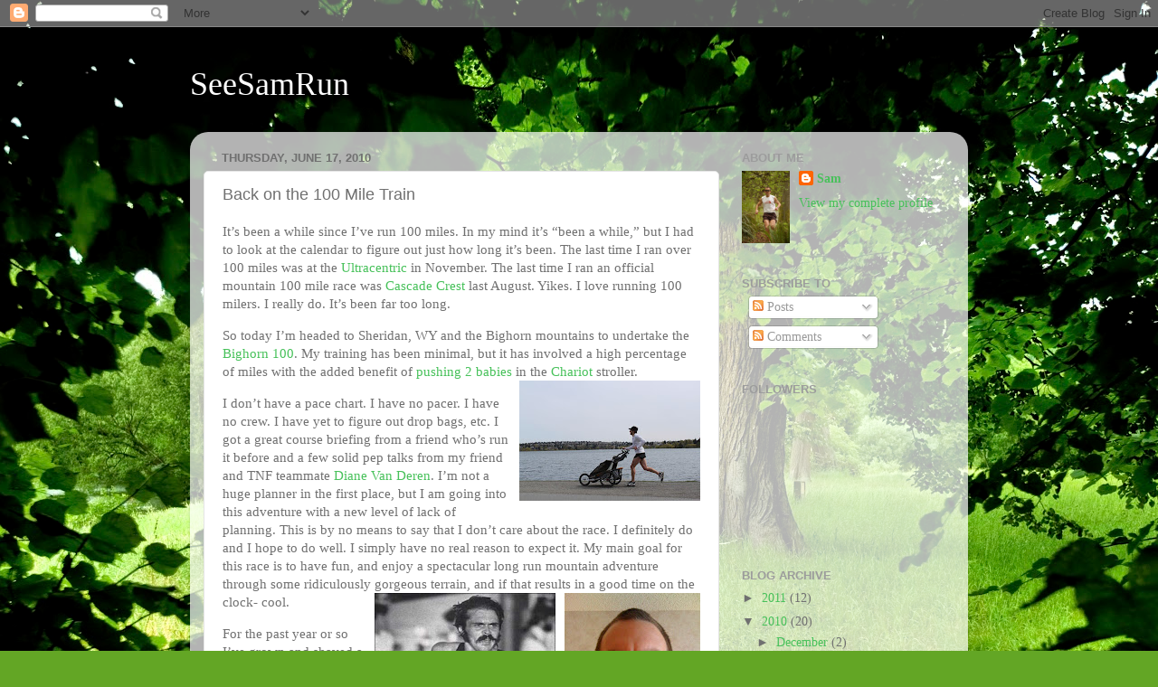

--- FILE ---
content_type: text/html; charset=UTF-8
request_url: http://blog.seesamrun.com/2010/06/back-on-100-mile-train.html?showComment=1276819574868
body_size: 13474
content:
<!DOCTYPE html>
<html class='v2' dir='ltr' lang='en-US'>
<head>
<link href='https://www.blogger.com/static/v1/widgets/335934321-css_bundle_v2.css' rel='stylesheet' type='text/css'/>
<meta content='width=1100' name='viewport'/>
<meta content='text/html; charset=UTF-8' http-equiv='Content-Type'/>
<meta content='blogger' name='generator'/>
<link href='http://blog.seesamrun.com/favicon.ico' rel='icon' type='image/x-icon'/>
<link href='http://blog.seesamrun.com/2010/06/back-on-100-mile-train.html' rel='canonical'/>
<link rel="alternate" type="application/atom+xml" title="SeeSamRun - Atom" href="http://blog.seesamrun.com/feeds/posts/default" />
<link rel="alternate" type="application/rss+xml" title="SeeSamRun - RSS" href="http://blog.seesamrun.com/feeds/posts/default?alt=rss" />
<link rel="service.post" type="application/atom+xml" title="SeeSamRun - Atom" href="https://www.blogger.com/feeds/3528158915764762878/posts/default" />

<link rel="alternate" type="application/atom+xml" title="SeeSamRun - Atom" href="http://blog.seesamrun.com/feeds/4348447376833917585/comments/default" />
<!--Can't find substitution for tag [blog.ieCssRetrofitLinks]-->
<link href='https://blogger.googleusercontent.com/img/b/R29vZ2xl/AVvXsEgRNNOR8eGnRMffxyX1pEHlgYdtXtHmapt-uZilq_ZAYDbL7ZnJCK8N83eUMiUeaas6B0A9h4MV0F4USm4w0mwHC7LZmQJ4qJw_UBW5wM-ubxhnUvj29k_32lrzUyBQzA8TUIBy2O_zI1I/s200/6a00d834f4a66953ef0133eee7995a970b-800wi.jpg' rel='image_src'/>
<meta content='http://blog.seesamrun.com/2010/06/back-on-100-mile-train.html' property='og:url'/>
<meta content='Back on the 100 Mile Train' property='og:title'/>
<meta content='It’s been a while since I’ve run 100 miles.   In my mind it’s “been a while,” but I had to look at the calendar to figure out just how long ...' property='og:description'/>
<meta content='https://blogger.googleusercontent.com/img/b/R29vZ2xl/AVvXsEgRNNOR8eGnRMffxyX1pEHlgYdtXtHmapt-uZilq_ZAYDbL7ZnJCK8N83eUMiUeaas6B0A9h4MV0F4USm4w0mwHC7LZmQJ4qJw_UBW5wM-ubxhnUvj29k_32lrzUyBQzA8TUIBy2O_zI1I/w1200-h630-p-k-no-nu/6a00d834f4a66953ef0133eee7995a970b-800wi.jpg' property='og:image'/>
<title>SeeSamRun: Back on the 100 Mile Train</title>
<style id='page-skin-1' type='text/css'><!--
/*-----------------------------------------------
Blogger Template Style
Name:     Picture Window
Designer: Blogger
URL:      www.blogger.com
----------------------------------------------- */
/* Content
----------------------------------------------- */
body {
font: normal normal 15px Georgia, Utopia, 'Palatino Linotype', Palatino, serif;;
color: #707070;
background: #63a625 url(http://themes.googleusercontent.com/image?id=1M-C2rHwLzLDZGoh3qbWZ6sde9R5UC4jZcYt-QoyO1RyATwD6rQGlARx_UmuMWy_AlUTn) repeat fixed top center /* Credit: Nikada (http://www.istockphoto.com/googleimages.php?id=6072320&platform=blogger) */;
}
html body .region-inner {
min-width: 0;
max-width: 100%;
width: auto;
}
.content-outer {
font-size: 90%;
}
a:link {
text-decoration:none;
color: #47c15a;
}
a:visited {
text-decoration:none;
color: #7ed48b;
}
a:hover {
text-decoration:underline;
color: #54ff5f;
}
.content-outer {
background: transparent none repeat scroll top left;
-moz-border-radius: 0;
-webkit-border-radius: 0;
-goog-ms-border-radius: 0;
border-radius: 0;
-moz-box-shadow: 0 0 0 rgba(0, 0, 0, .15);
-webkit-box-shadow: 0 0 0 rgba(0, 0, 0, .15);
-goog-ms-box-shadow: 0 0 0 rgba(0, 0, 0, .15);
box-shadow: 0 0 0 rgba(0, 0, 0, .15);
margin: 20px auto;
}
.content-inner {
padding: 0;
}
/* Header
----------------------------------------------- */
.header-outer {
background: transparent none repeat-x scroll top left;
_background-image: none;
color: #ffffff;
-moz-border-radius: 0;
-webkit-border-radius: 0;
-goog-ms-border-radius: 0;
border-radius: 0;
}
.Header img, .Header #header-inner {
-moz-border-radius: 0;
-webkit-border-radius: 0;
-goog-ms-border-radius: 0;
border-radius: 0;
}
.header-inner .Header .titlewrapper,
.header-inner .Header .descriptionwrapper {
padding-left: 0;
padding-right: 0;
}
.Header h1 {
font: normal normal 36px Georgia, Utopia, 'Palatino Linotype', Palatino, serif;;
text-shadow: 1px 1px 3px rgba(0, 0, 0, 0.3);
}
.Header h1 a {
color: #ffffff;
}
.Header .description {
font-size: 130%;
}
/* Tabs
----------------------------------------------- */
.tabs-inner {
margin: .5em 20px 0;
padding: 0;
}
.tabs-inner .section {
margin: 0;
}
.tabs-inner .widget ul {
padding: 0;
background: transparent none repeat scroll bottom;
-moz-border-radius: 0;
-webkit-border-radius: 0;
-goog-ms-border-radius: 0;
border-radius: 0;
}
.tabs-inner .widget li {
border: none;
}
.tabs-inner .widget li a {
display: inline-block;
padding: .5em 1em;
margin-right: .25em;
color: #ffffff;
font: normal normal 15px Arial, Tahoma, Helvetica, FreeSans, sans-serif;
-moz-border-radius: 10px 10px 0 0;
-webkit-border-top-left-radius: 10px;
-webkit-border-top-right-radius: 10px;
-goog-ms-border-radius: 10px 10px 0 0;
border-radius: 10px 10px 0 0;
background: transparent url(https://resources.blogblog.com/blogblog/data/1kt/transparent/black50.png) repeat scroll top left;
border-right: 1px solid transparent;
}
.tabs-inner .widget li:first-child a {
padding-left: 1.25em;
-moz-border-radius-topleft: 10px;
-moz-border-radius-bottomleft: 0;
-webkit-border-top-left-radius: 10px;
-webkit-border-bottom-left-radius: 0;
-goog-ms-border-top-left-radius: 10px;
-goog-ms-border-bottom-left-radius: 0;
border-top-left-radius: 10px;
border-bottom-left-radius: 0;
}
.tabs-inner .widget li.selected a,
.tabs-inner .widget li a:hover {
position: relative;
z-index: 1;
background: transparent url(https://resources.blogblog.com/blogblog/data/1kt/transparent/white80.png) repeat scroll bottom;
color: #47c15a;
-moz-box-shadow: 0 0 3px rgba(0, 0, 0, .15);
-webkit-box-shadow: 0 0 3px rgba(0, 0, 0, .15);
-goog-ms-box-shadow: 0 0 3px rgba(0, 0, 0, .15);
box-shadow: 0 0 3px rgba(0, 0, 0, .15);
}
/* Headings
----------------------------------------------- */
h2 {
font: bold normal 13px Arial, Tahoma, Helvetica, FreeSans, sans-serif;
text-transform: uppercase;
color: #9c9c9c;
margin: .5em 0;
}
/* Main
----------------------------------------------- */
.main-outer {
background: transparent url(https://resources.blogblog.com/blogblog/data/1kt/transparent/white80.png) repeat scroll top left;
-moz-border-radius: 20px 20px 0 0;
-webkit-border-top-left-radius: 20px;
-webkit-border-top-right-radius: 20px;
-webkit-border-bottom-left-radius: 0;
-webkit-border-bottom-right-radius: 0;
-goog-ms-border-radius: 20px 20px 0 0;
border-radius: 20px 20px 0 0;
-moz-box-shadow: 0 1px 3px rgba(0, 0, 0, .15);
-webkit-box-shadow: 0 1px 3px rgba(0, 0, 0, .15);
-goog-ms-box-shadow: 0 1px 3px rgba(0, 0, 0, .15);
box-shadow: 0 1px 3px rgba(0, 0, 0, .15);
}
.main-inner {
padding: 15px 20px 20px;
}
.main-inner .column-center-inner {
padding: 0 0;
}
.main-inner .column-left-inner {
padding-left: 0;
}
.main-inner .column-right-inner {
padding-right: 0;
}
/* Posts
----------------------------------------------- */
h3.post-title {
margin: 0;
font: normal normal 18px Arial, Tahoma, Helvetica, FreeSans, sans-serif;
}
.comments h4 {
margin: 1em 0 0;
font: normal normal 18px Arial, Tahoma, Helvetica, FreeSans, sans-serif;
}
.date-header span {
color: #707070;
}
.post-outer {
background-color: #ffffff;
border: solid 1px #e5e5e5;
-moz-border-radius: 5px;
-webkit-border-radius: 5px;
border-radius: 5px;
-goog-ms-border-radius: 5px;
padding: 15px 20px;
margin: 0 -20px 20px;
}
.post-body {
line-height: 1.4;
font-size: 110%;
position: relative;
}
.post-header {
margin: 0 0 1.5em;
color: #a9a9a9;
line-height: 1.6;
}
.post-footer {
margin: .5em 0 0;
color: #a9a9a9;
line-height: 1.6;
}
#blog-pager {
font-size: 140%
}
#comments .comment-author {
padding-top: 1.5em;
border-top: dashed 1px #ccc;
border-top: dashed 1px rgba(128, 128, 128, .5);
background-position: 0 1.5em;
}
#comments .comment-author:first-child {
padding-top: 0;
border-top: none;
}
.avatar-image-container {
margin: .2em 0 0;
}
/* Comments
----------------------------------------------- */
.comments .comments-content .icon.blog-author {
background-repeat: no-repeat;
background-image: url([data-uri]);
}
.comments .comments-content .loadmore a {
border-top: 1px solid #54ff5f;
border-bottom: 1px solid #54ff5f;
}
.comments .continue {
border-top: 2px solid #54ff5f;
}
/* Widgets
----------------------------------------------- */
.widget ul, .widget #ArchiveList ul.flat {
padding: 0;
list-style: none;
}
.widget ul li, .widget #ArchiveList ul.flat li {
border-top: dashed 1px #ccc;
border-top: dashed 1px rgba(128, 128, 128, .5);
}
.widget ul li:first-child, .widget #ArchiveList ul.flat li:first-child {
border-top: none;
}
.widget .post-body ul {
list-style: disc;
}
.widget .post-body ul li {
border: none;
}
/* Footer
----------------------------------------------- */
.footer-outer {
color:#d5d5d5;
background: transparent url(https://resources.blogblog.com/blogblog/data/1kt/transparent/black50.png) repeat scroll top left;
-moz-border-radius: 0 0 20px 20px;
-webkit-border-top-left-radius: 0;
-webkit-border-top-right-radius: 0;
-webkit-border-bottom-left-radius: 20px;
-webkit-border-bottom-right-radius: 20px;
-goog-ms-border-radius: 0 0 20px 20px;
border-radius: 0 0 20px 20px;
-moz-box-shadow: 0 1px 3px rgba(0, 0, 0, .15);
-webkit-box-shadow: 0 1px 3px rgba(0, 0, 0, .15);
-goog-ms-box-shadow: 0 1px 3px rgba(0, 0, 0, .15);
box-shadow: 0 1px 3px rgba(0, 0, 0, .15);
}
.footer-inner {
padding: 10px 20px 20px;
}
.footer-outer a {
color: #abf1ae;
}
.footer-outer a:visited {
color: #8df0a3;
}
.footer-outer a:hover {
color: #54ff5f;
}
.footer-outer .widget h2 {
color: #b7b7b7;
}
/* Mobile
----------------------------------------------- */
html body.mobile {
height: auto;
}
html body.mobile {
min-height: 480px;
background-size: 100% auto;
}
.mobile .body-fauxcolumn-outer {
background: transparent none repeat scroll top left;
}
html .mobile .mobile-date-outer, html .mobile .blog-pager {
border-bottom: none;
background: transparent url(https://resources.blogblog.com/blogblog/data/1kt/transparent/white80.png) repeat scroll top left;
margin-bottom: 10px;
}
.mobile .date-outer {
background: transparent url(https://resources.blogblog.com/blogblog/data/1kt/transparent/white80.png) repeat scroll top left;
}
.mobile .header-outer, .mobile .main-outer,
.mobile .post-outer, .mobile .footer-outer {
-moz-border-radius: 0;
-webkit-border-radius: 0;
-goog-ms-border-radius: 0;
border-radius: 0;
}
.mobile .content-outer,
.mobile .main-outer,
.mobile .post-outer {
background: inherit;
border: none;
}
.mobile .content-outer {
font-size: 100%;
}
.mobile-link-button {
background-color: #47c15a;
}
.mobile-link-button a:link, .mobile-link-button a:visited {
color: #ffffff;
}
.mobile-index-contents {
color: #707070;
}
.mobile .tabs-inner .PageList .widget-content {
background: transparent url(https://resources.blogblog.com/blogblog/data/1kt/transparent/white80.png) repeat scroll bottom;
color: #47c15a;
}
.mobile .tabs-inner .PageList .widget-content .pagelist-arrow {
border-left: 1px solid transparent;
}

--></style>
<style id='template-skin-1' type='text/css'><!--
body {
min-width: 860px;
}
.content-outer, .content-fauxcolumn-outer, .region-inner {
min-width: 860px;
max-width: 860px;
_width: 860px;
}
.main-inner .columns {
padding-left: 0px;
padding-right: 260px;
}
.main-inner .fauxcolumn-center-outer {
left: 0px;
right: 260px;
/* IE6 does not respect left and right together */
_width: expression(this.parentNode.offsetWidth -
parseInt("0px") -
parseInt("260px") + 'px');
}
.main-inner .fauxcolumn-left-outer {
width: 0px;
}
.main-inner .fauxcolumn-right-outer {
width: 260px;
}
.main-inner .column-left-outer {
width: 0px;
right: 100%;
margin-left: -0px;
}
.main-inner .column-right-outer {
width: 260px;
margin-right: -260px;
}
#layout {
min-width: 0;
}
#layout .content-outer {
min-width: 0;
width: 800px;
}
#layout .region-inner {
min-width: 0;
width: auto;
}
body#layout div.add_widget {
padding: 8px;
}
body#layout div.add_widget a {
margin-left: 32px;
}
--></style>
<style>
    body {background-image:url(http\:\/\/themes.googleusercontent.com\/image?id=1M-C2rHwLzLDZGoh3qbWZ6sde9R5UC4jZcYt-QoyO1RyATwD6rQGlARx_UmuMWy_AlUTn);}
    
@media (max-width: 200px) { body {background-image:url(http\:\/\/themes.googleusercontent.com\/image?id=1M-C2rHwLzLDZGoh3qbWZ6sde9R5UC4jZcYt-QoyO1RyATwD6rQGlARx_UmuMWy_AlUTn&options=w200);}}
@media (max-width: 400px) and (min-width: 201px) { body {background-image:url(http\:\/\/themes.googleusercontent.com\/image?id=1M-C2rHwLzLDZGoh3qbWZ6sde9R5UC4jZcYt-QoyO1RyATwD6rQGlARx_UmuMWy_AlUTn&options=w400);}}
@media (max-width: 800px) and (min-width: 401px) { body {background-image:url(http\:\/\/themes.googleusercontent.com\/image?id=1M-C2rHwLzLDZGoh3qbWZ6sde9R5UC4jZcYt-QoyO1RyATwD6rQGlARx_UmuMWy_AlUTn&options=w800);}}
@media (max-width: 1200px) and (min-width: 801px) { body {background-image:url(http\:\/\/themes.googleusercontent.com\/image?id=1M-C2rHwLzLDZGoh3qbWZ6sde9R5UC4jZcYt-QoyO1RyATwD6rQGlARx_UmuMWy_AlUTn&options=w1200);}}
/* Last tag covers anything over one higher than the previous max-size cap. */
@media (min-width: 1201px) { body {background-image:url(http\:\/\/themes.googleusercontent.com\/image?id=1M-C2rHwLzLDZGoh3qbWZ6sde9R5UC4jZcYt-QoyO1RyATwD6rQGlARx_UmuMWy_AlUTn&options=w1600);}}
  </style>
<link href='https://www.blogger.com/dyn-css/authorization.css?targetBlogID=3528158915764762878&amp;zx=7941c80e-8f43-4dcf-9cc0-7fa09f81b236' media='none' onload='if(media!=&#39;all&#39;)media=&#39;all&#39;' rel='stylesheet'/><noscript><link href='https://www.blogger.com/dyn-css/authorization.css?targetBlogID=3528158915764762878&amp;zx=7941c80e-8f43-4dcf-9cc0-7fa09f81b236' rel='stylesheet'/></noscript>
<meta name='google-adsense-platform-account' content='ca-host-pub-1556223355139109'/>
<meta name='google-adsense-platform-domain' content='blogspot.com'/>

</head>
<body class='loading variant-open'>
<div class='navbar section' id='navbar' name='Navbar'><div class='widget Navbar' data-version='1' id='Navbar1'><script type="text/javascript">
    function setAttributeOnload(object, attribute, val) {
      if(window.addEventListener) {
        window.addEventListener('load',
          function(){ object[attribute] = val; }, false);
      } else {
        window.attachEvent('onload', function(){ object[attribute] = val; });
      }
    }
  </script>
<div id="navbar-iframe-container"></div>
<script type="text/javascript" src="https://apis.google.com/js/platform.js"></script>
<script type="text/javascript">
      gapi.load("gapi.iframes:gapi.iframes.style.bubble", function() {
        if (gapi.iframes && gapi.iframes.getContext) {
          gapi.iframes.getContext().openChild({
              url: 'https://www.blogger.com/navbar/3528158915764762878?po\x3d4348447376833917585\x26origin\x3dhttp://blog.seesamrun.com',
              where: document.getElementById("navbar-iframe-container"),
              id: "navbar-iframe"
          });
        }
      });
    </script><script type="text/javascript">
(function() {
var script = document.createElement('script');
script.type = 'text/javascript';
script.src = '//pagead2.googlesyndication.com/pagead/js/google_top_exp.js';
var head = document.getElementsByTagName('head')[0];
if (head) {
head.appendChild(script);
}})();
</script>
</div></div>
<div class='body-fauxcolumns'>
<div class='fauxcolumn-outer body-fauxcolumn-outer'>
<div class='cap-top'>
<div class='cap-left'></div>
<div class='cap-right'></div>
</div>
<div class='fauxborder-left'>
<div class='fauxborder-right'></div>
<div class='fauxcolumn-inner'>
</div>
</div>
<div class='cap-bottom'>
<div class='cap-left'></div>
<div class='cap-right'></div>
</div>
</div>
</div>
<div class='content'>
<div class='content-fauxcolumns'>
<div class='fauxcolumn-outer content-fauxcolumn-outer'>
<div class='cap-top'>
<div class='cap-left'></div>
<div class='cap-right'></div>
</div>
<div class='fauxborder-left'>
<div class='fauxborder-right'></div>
<div class='fauxcolumn-inner'>
</div>
</div>
<div class='cap-bottom'>
<div class='cap-left'></div>
<div class='cap-right'></div>
</div>
</div>
</div>
<div class='content-outer'>
<div class='content-cap-top cap-top'>
<div class='cap-left'></div>
<div class='cap-right'></div>
</div>
<div class='fauxborder-left content-fauxborder-left'>
<div class='fauxborder-right content-fauxborder-right'></div>
<div class='content-inner'>
<header>
<div class='header-outer'>
<div class='header-cap-top cap-top'>
<div class='cap-left'></div>
<div class='cap-right'></div>
</div>
<div class='fauxborder-left header-fauxborder-left'>
<div class='fauxborder-right header-fauxborder-right'></div>
<div class='region-inner header-inner'>
<div class='header section' id='header' name='Header'><div class='widget Header' data-version='1' id='Header1'>
<div id='header-inner'>
<div class='titlewrapper'>
<h1 class='title'>
<a href='http://blog.seesamrun.com/'>
SeeSamRun
</a>
</h1>
</div>
<div class='descriptionwrapper'>
<p class='description'><span>
</span></p>
</div>
</div>
</div></div>
</div>
</div>
<div class='header-cap-bottom cap-bottom'>
<div class='cap-left'></div>
<div class='cap-right'></div>
</div>
</div>
</header>
<div class='tabs-outer'>
<div class='tabs-cap-top cap-top'>
<div class='cap-left'></div>
<div class='cap-right'></div>
</div>
<div class='fauxborder-left tabs-fauxborder-left'>
<div class='fauxborder-right tabs-fauxborder-right'></div>
<div class='region-inner tabs-inner'>
<div class='tabs no-items section' id='crosscol' name='Cross-Column'></div>
<div class='tabs no-items section' id='crosscol-overflow' name='Cross-Column 2'></div>
</div>
</div>
<div class='tabs-cap-bottom cap-bottom'>
<div class='cap-left'></div>
<div class='cap-right'></div>
</div>
</div>
<div class='main-outer'>
<div class='main-cap-top cap-top'>
<div class='cap-left'></div>
<div class='cap-right'></div>
</div>
<div class='fauxborder-left main-fauxborder-left'>
<div class='fauxborder-right main-fauxborder-right'></div>
<div class='region-inner main-inner'>
<div class='columns fauxcolumns'>
<div class='fauxcolumn-outer fauxcolumn-center-outer'>
<div class='cap-top'>
<div class='cap-left'></div>
<div class='cap-right'></div>
</div>
<div class='fauxborder-left'>
<div class='fauxborder-right'></div>
<div class='fauxcolumn-inner'>
</div>
</div>
<div class='cap-bottom'>
<div class='cap-left'></div>
<div class='cap-right'></div>
</div>
</div>
<div class='fauxcolumn-outer fauxcolumn-left-outer'>
<div class='cap-top'>
<div class='cap-left'></div>
<div class='cap-right'></div>
</div>
<div class='fauxborder-left'>
<div class='fauxborder-right'></div>
<div class='fauxcolumn-inner'>
</div>
</div>
<div class='cap-bottom'>
<div class='cap-left'></div>
<div class='cap-right'></div>
</div>
</div>
<div class='fauxcolumn-outer fauxcolumn-right-outer'>
<div class='cap-top'>
<div class='cap-left'></div>
<div class='cap-right'></div>
</div>
<div class='fauxborder-left'>
<div class='fauxborder-right'></div>
<div class='fauxcolumn-inner'>
</div>
</div>
<div class='cap-bottom'>
<div class='cap-left'></div>
<div class='cap-right'></div>
</div>
</div>
<!-- corrects IE6 width calculation -->
<div class='columns-inner'>
<div class='column-center-outer'>
<div class='column-center-inner'>
<div class='main section' id='main' name='Main'><div class='widget Blog' data-version='1' id='Blog1'>
<div class='blog-posts hfeed'>

          <div class="date-outer">
        
<h2 class='date-header'><span>Thursday, June 17, 2010</span></h2>

          <div class="date-posts">
        
<div class='post-outer'>
<div class='post hentry uncustomized-post-template' itemprop='blogPost' itemscope='itemscope' itemtype='http://schema.org/BlogPosting'>
<meta content='https://blogger.googleusercontent.com/img/b/R29vZ2xl/AVvXsEgRNNOR8eGnRMffxyX1pEHlgYdtXtHmapt-uZilq_ZAYDbL7ZnJCK8N83eUMiUeaas6B0A9h4MV0F4USm4w0mwHC7LZmQJ4qJw_UBW5wM-ubxhnUvj29k_32lrzUyBQzA8TUIBy2O_zI1I/s200/6a00d834f4a66953ef0133eee7995a970b-800wi.jpg' itemprop='image_url'/>
<meta content='3528158915764762878' itemprop='blogId'/>
<meta content='4348447376833917585' itemprop='postId'/>
<a name='4348447376833917585'></a>
<h3 class='post-title entry-title' itemprop='name'>
Back on the 100 Mile Train
</h3>
<div class='post-header'>
<div class='post-header-line-1'></div>
</div>
<div class='post-body entry-content' id='post-body-4348447376833917585' itemprop='description articleBody'>
It&#8217;s been a while since I&#8217;ve run 100 miles.<span style="">  </span>In my mind it&#8217;s &#8220;been a while,&#8221; but I had to look at the calendar to figure out just how long it&#8217;s been.<span style="">  </span>The last time I ran over 100 miles was at the <a href="http://www.ultracentric.net/">Ultracentric</a> in November.<span style="">  </span>The last time I ran an official mountain 100 mile race was <a href="http://www.cascadecrest100.com/">Cascade Crest</a> last August.<span style="">  </span>Yikes.<span style="">  </span>I love running 100 milers.<span style="">  </span>I really do.<span style="">  </span>It&#8217;s been far too long.    <p class="MsoNormal"><!--[if !supportEmptyParas]--><!--[endif]--><o:p></o:p>So today I&#8217;m headed to Sheridan, WY and the Bighorn mountains to undertake the <a href="http://www.bighorntrailrun.com/">Bighorn 100</a>.<span style="">  </span>My training has been minimal, but it has involved a high percentage of miles with the added benefit of <a href="http://seesamparent.blogspot.com/">pushing 2 babies</a> in the <a href="http://www.chariotcarriers.com/english/html/index.php">Chariot</a> stroller.<a href="https://blogger.googleusercontent.com/img/b/R29vZ2xl/AVvXsEgRNNOR8eGnRMffxyX1pEHlgYdtXtHmapt-uZilq_ZAYDbL7ZnJCK8N83eUMiUeaas6B0A9h4MV0F4USm4w0mwHC7LZmQJ4qJw_UBW5wM-ubxhnUvj29k_32lrzUyBQzA8TUIBy2O_zI1I/s1600/6a00d834f4a66953ef0133eee7995a970b-800wi.jpg" onblur="try {parent.deselectBloggerImageGracefully();} catch(e) {}"><img alt="" border="0" id="BLOGGER_PHOTO_ID_5483775004953168306" src="https://blogger.googleusercontent.com/img/b/R29vZ2xl/AVvXsEgRNNOR8eGnRMffxyX1pEHlgYdtXtHmapt-uZilq_ZAYDbL7ZnJCK8N83eUMiUeaas6B0A9h4MV0F4USm4w0mwHC7LZmQJ4qJw_UBW5wM-ubxhnUvj29k_32lrzUyBQzA8TUIBy2O_zI1I/s200/6a00d834f4a66953ef0133eee7995a970b-800wi.jpg" style="float: right; margin: 0pt 0pt 10px 10px; cursor: pointer; width: 200px; height: 133px;" /></a><span style="">  </span></p>    <p class="MsoNormal"><!--[if !supportEmptyParas]--><!--[endif]--> I don&#8217;t have a pace chart.<span style="">  </span>I have no pacer.<span style="">  </span>I have no crew.<span style="">  </span>I have yet to figure out drop bags, etc.<span style="">  </span>I got a great course briefing from a friend who&#8217;s run it before and a few solid pep talks from my friend and TNF teammate <a href="http://www.thenorthface.com/catalog/sc-brand/diane-van-deren.html">Diane Van Deren</a>.<span style="">  </span>I&#8217;m not a huge planner in the first place, but I am going into this adventure with a new level of lack of planning.<span style="">  </span>This is by no means to say that I don&#8217;t care about the race.<span style="">  </span>I definitely do and I hope to do well.<span style="">  </span>I simply have no real reason to expect it.<span style="">  </span>My main goal for this race is to have fun, and enjoy a spectacular long run mountain adventure through some ridiculously gorgeous terrain, and if that results in a good time on the clock- cool.<a href="https://blogger.googleusercontent.com/img/b/R29vZ2xl/AVvXsEgIVnFC6Rt0PoMh_wv76EqCjFkNtiFrLe-s3uD2dMqq3HPTQRgrzD3ROXvLcaLwB3N0A8jfDVGXT0iSRMME5XIxFaho-4t8mDSqiaaWB3fMlnh6HiIba9Lwj3kaUvo8N9CqRKFfByblh4Q/s1600/download.jpg" onblur="try {parent.deselectBloggerImageGracefully();} catch(e) {}"><img alt="" border="0" id="BLOGGER_PHOTO_ID_5483920964760266194" src="https://blogger.googleusercontent.com/img/b/R29vZ2xl/AVvXsEgIVnFC6Rt0PoMh_wv76EqCjFkNtiFrLe-s3uD2dMqq3HPTQRgrzD3ROXvLcaLwB3N0A8jfDVGXT0iSRMME5XIxFaho-4t8mDSqiaaWB3fMlnh6HiIba9Lwj3kaUvo8N9CqRKFfByblh4Q/s200/download.jpg" style="float: right; margin: 0pt 0pt 10px 10px; cursor: pointer; width: 150px; height: 200px;" /></a><a href="https://blogger.googleusercontent.com/img/b/R29vZ2xl/AVvXsEgBQUTD-1tJ3AuZ4qWFID4Awlu_S0kH9SAAaw_CcUYYbnaUruHzgzjqop704ZAtohfgt-LJre-_s8g-E0gai-3H4DuKCq1QYpNS2ovNjlPcyCF0g-7-SxDszXyENOn_jSIY9WC60JL9ZEI/s1600/stock_Prefontaine.jpg" onblur="try {parent.deselectBloggerImageGracefully();} catch(e) {}"><img alt="" border="0" id="BLOGGER_PHOTO_ID_5483776063482809570" src="https://blogger.googleusercontent.com/img/b/R29vZ2xl/AVvXsEgBQUTD-1tJ3AuZ4qWFID4Awlu_S0kH9SAAaw_CcUYYbnaUruHzgzjqop704ZAtohfgt-LJre-_s8g-E0gai-3H4DuKCq1QYpNS2ovNjlPcyCF0g-7-SxDszXyENOn_jSIY9WC60JL9ZEI/s200/stock_Prefontaine.jpg" style="float: right; margin: 0pt 0pt 10px 10px; cursor: pointer; width: 200px; height: 150px;" /></a><span style="">  </span></p>    <p class="MsoNormal"><!--[if !supportEmptyParas]--><!--[endif]--> For the past year or so I&#8217;ve grown and shaved a large mustache for any big races I had, and I&#8217;m continuing that tradition this weekend.<span style="">  </span>I do this in celebration of the running spirit that <a href="http://www.prefontainerun.com/">Prefontaine</a> embodied.<span style="">  </span>I plan to run Bighorn in a similar fashion.<span style="">  </span>Many would call it stupid.<span style=""> </span>I call it fun and for the love of the sport.<span style="">  </span>I&#8217;m going to run hard from the start and just see what happens.<span style="">  </span>Hopefully it comes down to a &#8220;pure guts race&#8221; (as most 100&#8217;s tend to), and this weekend&#8217;s race for me is all about having fun in the mountain playground I love.<span style="">  </span>Go Pre!</p>  <!--EndFragment-->
<div style='clear: both;'></div>
</div>
<div class='post-footer'>
<div class='post-footer-line post-footer-line-1'>
<span class='post-author vcard'>
Posted by
<span class='fn' itemprop='author' itemscope='itemscope' itemtype='http://schema.org/Person'>
<meta content='https://www.blogger.com/profile/01052527341705601831' itemprop='url'/>
<a class='g-profile' href='https://www.blogger.com/profile/01052527341705601831' rel='author' title='author profile'>
<span itemprop='name'>Sam</span>
</a>
</span>
</span>
<span class='post-timestamp'>
at
<meta content='http://blog.seesamrun.com/2010/06/back-on-100-mile-train.html' itemprop='url'/>
<a class='timestamp-link' href='http://blog.seesamrun.com/2010/06/back-on-100-mile-train.html' rel='bookmark' title='permanent link'><abbr class='published' itemprop='datePublished' title='2010-06-17T08:58:00-07:00'>8:58&#8239;AM</abbr></a>
</span>
<span class='post-comment-link'>
</span>
<span class='post-icons'>
<span class='item-action'>
<a href='https://www.blogger.com/email-post/3528158915764762878/4348447376833917585' title='Email Post'>
<img alt='' class='icon-action' height='13' src='https://resources.blogblog.com/img/icon18_email.gif' width='18'/>
</a>
</span>
<span class='item-control blog-admin pid-1721558381'>
<a href='https://www.blogger.com/post-edit.g?blogID=3528158915764762878&postID=4348447376833917585&from=pencil' title='Edit Post'>
<img alt='' class='icon-action' height='18' src='https://resources.blogblog.com/img/icon18_edit_allbkg.gif' width='18'/>
</a>
</span>
</span>
<div class='post-share-buttons goog-inline-block'>
<a class='goog-inline-block share-button sb-email' href='https://www.blogger.com/share-post.g?blogID=3528158915764762878&postID=4348447376833917585&target=email' target='_blank' title='Email This'><span class='share-button-link-text'>Email This</span></a><a class='goog-inline-block share-button sb-blog' href='https://www.blogger.com/share-post.g?blogID=3528158915764762878&postID=4348447376833917585&target=blog' onclick='window.open(this.href, "_blank", "height=270,width=475"); return false;' target='_blank' title='BlogThis!'><span class='share-button-link-text'>BlogThis!</span></a><a class='goog-inline-block share-button sb-twitter' href='https://www.blogger.com/share-post.g?blogID=3528158915764762878&postID=4348447376833917585&target=twitter' target='_blank' title='Share to X'><span class='share-button-link-text'>Share to X</span></a><a class='goog-inline-block share-button sb-facebook' href='https://www.blogger.com/share-post.g?blogID=3528158915764762878&postID=4348447376833917585&target=facebook' onclick='window.open(this.href, "_blank", "height=430,width=640"); return false;' target='_blank' title='Share to Facebook'><span class='share-button-link-text'>Share to Facebook</span></a><a class='goog-inline-block share-button sb-pinterest' href='https://www.blogger.com/share-post.g?blogID=3528158915764762878&postID=4348447376833917585&target=pinterest' target='_blank' title='Share to Pinterest'><span class='share-button-link-text'>Share to Pinterest</span></a>
</div>
</div>
<div class='post-footer-line post-footer-line-2'>
<span class='post-labels'>
</span>
</div>
<div class='post-footer-line post-footer-line-3'>
<span class='post-location'>
</span>
</div>
</div>
</div>
<div class='comments' id='comments'>
<a name='comments'></a>
<h4>4 comments:</h4>
<div id='Blog1_comments-block-wrapper'>
<dl class='avatar-comment-indent' id='comments-block'>
<dt class='comment-author ' id='c4270636427236502089'>
<a name='c4270636427236502089'></a>
<div class="avatar-image-container avatar-stock"><span dir="ltr"><a href="https://www.blogger.com/profile/02688686626684213811" target="" rel="nofollow" onclick="" class="avatar-hovercard" id="av-4270636427236502089-02688686626684213811"><img src="//www.blogger.com/img/blogger_logo_round_35.png" width="35" height="35" alt="" title="greg">

</a></span></div>
<a href='https://www.blogger.com/profile/02688686626684213811' rel='nofollow'>greg</a>
said...
</dt>
<dd class='comment-body' id='Blog1_cmt-4270636427236502089'>
<p>
Good luck, enjoy your time. If you are back by Sunday I see that the Counter will give you a free burger just for being a dad. Might as well get something out of the whole fatherhood thing...
</p>
</dd>
<dd class='comment-footer'>
<span class='comment-timestamp'>
<a href='http://blog.seesamrun.com/2010/06/back-on-100-mile-train.html?showComment=1276799727376#c4270636427236502089' title='comment permalink'>
June 17, 2010 at 11:35&#8239;AM
</a>
<span class='item-control blog-admin pid-1503398604'>
<a class='comment-delete' href='https://www.blogger.com/comment/delete/3528158915764762878/4270636427236502089' title='Delete Comment'>
<img src='https://resources.blogblog.com/img/icon_delete13.gif'/>
</a>
</span>
</span>
</dd>
<dt class='comment-author ' id='c3282169318388689489'>
<a name='c3282169318388689489'></a>
<div class="avatar-image-container vcard"><span dir="ltr"><a href="https://www.blogger.com/profile/11869731776389956122" target="" rel="nofollow" onclick="" class="avatar-hovercard" id="av-3282169318388689489-11869731776389956122"><img src="https://resources.blogblog.com/img/blank.gif" width="35" height="35" class="delayLoad" style="display: none;" longdesc="//blogger.googleusercontent.com/img/b/R29vZ2xl/AVvXsEjfXR17fkYlV_LwwI4S9PQvLOJTIKagSYWdc5CdUQeOUHq6KtvEEsYixNKksSPNky0TiqKjBWmR6WUvjL3CDfDYTf4sJNwpZKXZueRqmu1VDF4az0uSZE0dI8kQ4U0UxpM/s45-c/royal-tenenbaums4.jpg" alt="" title="Hough">

<noscript><img src="//blogger.googleusercontent.com/img/b/R29vZ2xl/AVvXsEjfXR17fkYlV_LwwI4S9PQvLOJTIKagSYWdc5CdUQeOUHq6KtvEEsYixNKksSPNky0TiqKjBWmR6WUvjL3CDfDYTf4sJNwpZKXZueRqmu1VDF4az0uSZE0dI8kQ4U0UxpM/s45-c/royal-tenenbaums4.jpg" width="35" height="35" class="photo" alt=""></noscript></a></span></div>
<a href='https://www.blogger.com/profile/11869731776389956122' rel='nofollow'>Hough</a>
said...
</dt>
<dd class='comment-body' id='Blog1_cmt-3282169318388689489'>
<p>
Go Sam!  Doing an epic ride myself this weekend.  Wish I could ride up and support you.  Maybe Leadville?
</p>
</dd>
<dd class='comment-footer'>
<span class='comment-timestamp'>
<a href='http://blog.seesamrun.com/2010/06/back-on-100-mile-train.html?showComment=1276819574868#c3282169318388689489' title='comment permalink'>
June 17, 2010 at 5:06&#8239;PM
</a>
<span class='item-control blog-admin pid-520587989'>
<a class='comment-delete' href='https://www.blogger.com/comment/delete/3528158915764762878/3282169318388689489' title='Delete Comment'>
<img src='https://resources.blogblog.com/img/icon_delete13.gif'/>
</a>
</span>
</span>
</dd>
<dt class='comment-author blog-author' id='c1796945707204898671'>
<a name='c1796945707204898671'></a>
<div class="avatar-image-container vcard"><span dir="ltr"><a href="https://www.blogger.com/profile/01052527341705601831" target="" rel="nofollow" onclick="" class="avatar-hovercard" id="av-1796945707204898671-01052527341705601831"><img src="https://resources.blogblog.com/img/blank.gif" width="35" height="35" class="delayLoad" style="display: none;" longdesc="//blogger.googleusercontent.com/img/b/R29vZ2xl/AVvXsEh5jvjrOcpiu8ND3uE_dvvzK676rJeT3GJbw88K1cswu5Q-5tCKYzCZDVPVM4U5gEBWtFsATFQvbl_WNTudZgOKby36AaiMFuOJKLlHOlhDK-QD3HD87O7KBhoGwKWcFA/s45-c/DSC_0122.jpg" alt="" title="Sam">

<noscript><img src="//blogger.googleusercontent.com/img/b/R29vZ2xl/AVvXsEh5jvjrOcpiu8ND3uE_dvvzK676rJeT3GJbw88K1cswu5Q-5tCKYzCZDVPVM4U5gEBWtFsATFQvbl_WNTudZgOKby36AaiMFuOJKLlHOlhDK-QD3HD87O7KBhoGwKWcFA/s45-c/DSC_0122.jpg" width="35" height="35" class="photo" alt=""></noscript></a></span></div>
<a href='https://www.blogger.com/profile/01052527341705601831' rel='nofollow'>Sam</a>
said...
</dt>
<dd class='comment-body' id='Blog1_cmt-1796945707204898671'>
<p>
Nice- thanks Greg!  I&#39;ve been wanting to try that joint- burger time at the Counter for Father&#39;s Day will definitely happen.  I&#39;m back Sunday early afternoon.<br /><br />Jeff- thanks man.  Get after it this weekend too- enjoy the ride and hope the weather&#39;s great.  Yeah, we&#39;ll hook up for something sometime for sure.  I gotta get back to CO soon!
</p>
</dd>
<dd class='comment-footer'>
<span class='comment-timestamp'>
<a href='http://blog.seesamrun.com/2010/06/back-on-100-mile-train.html?showComment=1276824991623#c1796945707204898671' title='comment permalink'>
June 17, 2010 at 6:36&#8239;PM
</a>
<span class='item-control blog-admin pid-1721558381'>
<a class='comment-delete' href='https://www.blogger.com/comment/delete/3528158915764762878/1796945707204898671' title='Delete Comment'>
<img src='https://resources.blogblog.com/img/icon_delete13.gif'/>
</a>
</span>
</span>
</dd>
<dt class='comment-author ' id='c4199198977240736789'>
<a name='c4199198977240736789'></a>
<div class="avatar-image-container avatar-stock"><span dir="ltr"><a href="http://nelsonfernandofigallo.com" target="" rel="nofollow" onclick=""><img src="//resources.blogblog.com/img/blank.gif" width="35" height="35" alt="" title="SEXO">

</a></span></div>
<a href='http://nelsonfernandofigallo.com' rel='nofollow'>SEXO</a>
said...
</dt>
<dd class='comment-body' id='Blog1_cmt-4199198977240736789'>
<p>
Great to meet you, Sam... Next year to finish what I started...
</p>
</dd>
<dd class='comment-footer'>
<span class='comment-timestamp'>
<a href='http://blog.seesamrun.com/2010/06/back-on-100-mile-train.html?showComment=1278702256811#c4199198977240736789' title='comment permalink'>
July 9, 2010 at 12:04&#8239;PM
</a>
<span class='item-control blog-admin pid-1715896643'>
<a class='comment-delete' href='https://www.blogger.com/comment/delete/3528158915764762878/4199198977240736789' title='Delete Comment'>
<img src='https://resources.blogblog.com/img/icon_delete13.gif'/>
</a>
</span>
</span>
</dd>
</dl>
</div>
<p class='comment-footer'>
<a href='https://www.blogger.com/comment/fullpage/post/3528158915764762878/4348447376833917585' onclick=''>Post a Comment</a>
</p>
</div>
</div>

        </div></div>
      
</div>
<div class='blog-pager' id='blog-pager'>
<span id='blog-pager-newer-link'>
<a class='blog-pager-newer-link' href='http://blog.seesamrun.com/2010/06/bighorn-100.html' id='Blog1_blog-pager-newer-link' title='Newer Post'>Newer Post</a>
</span>
<span id='blog-pager-older-link'>
<a class='blog-pager-older-link' href='http://blog.seesamrun.com/2010/06/commercializing-outdoors.html' id='Blog1_blog-pager-older-link' title='Older Post'>Older Post</a>
</span>
<a class='home-link' href='http://blog.seesamrun.com/'>Home</a>
</div>
<div class='clear'></div>
<div class='post-feeds'>
<div class='feed-links'>
Subscribe to:
<a class='feed-link' href='http://blog.seesamrun.com/feeds/4348447376833917585/comments/default' target='_blank' type='application/atom+xml'>Post Comments (Atom)</a>
</div>
</div>
</div></div>
</div>
</div>
<div class='column-left-outer'>
<div class='column-left-inner'>
<aside>
</aside>
</div>
</div>
<div class='column-right-outer'>
<div class='column-right-inner'>
<aside>
<div class='sidebar section' id='sidebar-right-1'><div class='widget Profile' data-version='1' id='Profile1'>
<h2>About Me</h2>
<div class='widget-content'>
<a href='https://www.blogger.com/profile/01052527341705601831'><img alt='My photo' class='profile-img' height='80' src='//blogger.googleusercontent.com/img/b/R29vZ2xl/AVvXsEh5jvjrOcpiu8ND3uE_dvvzK676rJeT3GJbw88K1cswu5Q-5tCKYzCZDVPVM4U5gEBWtFsATFQvbl_WNTudZgOKby36AaiMFuOJKLlHOlhDK-QD3HD87O7KBhoGwKWcFA/s220/DSC_0122.jpg' width='53'/></a>
<dl class='profile-datablock'>
<dt class='profile-data'>
<a class='profile-name-link g-profile' href='https://www.blogger.com/profile/01052527341705601831' rel='author' style='background-image: url(//www.blogger.com/img/logo-16.png);'>
Sam
</a>
</dt>
</dl>
<a class='profile-link' href='https://www.blogger.com/profile/01052527341705601831' rel='author'>View my complete profile</a>
<div class='clear'></div>
</div>
</div><div class='widget Subscribe' data-version='1' id='Subscribe1'>
<div style='white-space:nowrap'>
<h2 class='title'>Subscribe To</h2>
<div class='widget-content'>
<div class='subscribe-wrapper subscribe-type-POST'>
<div class='subscribe expanded subscribe-type-POST' id='SW_READER_LIST_Subscribe1POST' style='display:none;'>
<div class='top'>
<span class='inner' onclick='return(_SW_toggleReaderList(event, "Subscribe1POST"));'>
<img class='subscribe-dropdown-arrow' src='https://resources.blogblog.com/img/widgets/arrow_dropdown.gif'/>
<img align='absmiddle' alt='' border='0' class='feed-icon' src='https://resources.blogblog.com/img/icon_feed12.png'/>
Posts
</span>
<div class='feed-reader-links'>
<a class='feed-reader-link' href='https://www.netvibes.com/subscribe.php?url=http%3A%2F%2Fblog.seesamrun.com%2Ffeeds%2Fposts%2Fdefault' target='_blank'>
<img src='https://resources.blogblog.com/img/widgets/subscribe-netvibes.png'/>
</a>
<a class='feed-reader-link' href='https://add.my.yahoo.com/content?url=http%3A%2F%2Fblog.seesamrun.com%2Ffeeds%2Fposts%2Fdefault' target='_blank'>
<img src='https://resources.blogblog.com/img/widgets/subscribe-yahoo.png'/>
</a>
<a class='feed-reader-link' href='http://blog.seesamrun.com/feeds/posts/default' target='_blank'>
<img align='absmiddle' class='feed-icon' src='https://resources.blogblog.com/img/icon_feed12.png'/>
                  Atom
                </a>
</div>
</div>
<div class='bottom'></div>
</div>
<div class='subscribe' id='SW_READER_LIST_CLOSED_Subscribe1POST' onclick='return(_SW_toggleReaderList(event, "Subscribe1POST"));'>
<div class='top'>
<span class='inner'>
<img class='subscribe-dropdown-arrow' src='https://resources.blogblog.com/img/widgets/arrow_dropdown.gif'/>
<span onclick='return(_SW_toggleReaderList(event, "Subscribe1POST"));'>
<img align='absmiddle' alt='' border='0' class='feed-icon' src='https://resources.blogblog.com/img/icon_feed12.png'/>
Posts
</span>
</span>
</div>
<div class='bottom'></div>
</div>
</div>
<div class='subscribe-wrapper subscribe-type-PER_POST'>
<div class='subscribe expanded subscribe-type-PER_POST' id='SW_READER_LIST_Subscribe1PER_POST' style='display:none;'>
<div class='top'>
<span class='inner' onclick='return(_SW_toggleReaderList(event, "Subscribe1PER_POST"));'>
<img class='subscribe-dropdown-arrow' src='https://resources.blogblog.com/img/widgets/arrow_dropdown.gif'/>
<img align='absmiddle' alt='' border='0' class='feed-icon' src='https://resources.blogblog.com/img/icon_feed12.png'/>
Comments
</span>
<div class='feed-reader-links'>
<a class='feed-reader-link' href='https://www.netvibes.com/subscribe.php?url=http%3A%2F%2Fblog.seesamrun.com%2Ffeeds%2F4348447376833917585%2Fcomments%2Fdefault' target='_blank'>
<img src='https://resources.blogblog.com/img/widgets/subscribe-netvibes.png'/>
</a>
<a class='feed-reader-link' href='https://add.my.yahoo.com/content?url=http%3A%2F%2Fblog.seesamrun.com%2Ffeeds%2F4348447376833917585%2Fcomments%2Fdefault' target='_blank'>
<img src='https://resources.blogblog.com/img/widgets/subscribe-yahoo.png'/>
</a>
<a class='feed-reader-link' href='http://blog.seesamrun.com/feeds/4348447376833917585/comments/default' target='_blank'>
<img align='absmiddle' class='feed-icon' src='https://resources.blogblog.com/img/icon_feed12.png'/>
                  Atom
                </a>
</div>
</div>
<div class='bottom'></div>
</div>
<div class='subscribe' id='SW_READER_LIST_CLOSED_Subscribe1PER_POST' onclick='return(_SW_toggleReaderList(event, "Subscribe1PER_POST"));'>
<div class='top'>
<span class='inner'>
<img class='subscribe-dropdown-arrow' src='https://resources.blogblog.com/img/widgets/arrow_dropdown.gif'/>
<span onclick='return(_SW_toggleReaderList(event, "Subscribe1PER_POST"));'>
<img align='absmiddle' alt='' border='0' class='feed-icon' src='https://resources.blogblog.com/img/icon_feed12.png'/>
Comments
</span>
</span>
</div>
<div class='bottom'></div>
</div>
</div>
<div style='clear:both'></div>
</div>
</div>
<div class='clear'></div>
</div><div class='widget Followers' data-version='1' id='Followers1'>
<h2 class='title'>Followers</h2>
<div class='widget-content'>
<div id='Followers1-wrapper'>
<div style='margin-right:2px;'>
<div><script type="text/javascript" src="https://apis.google.com/js/platform.js"></script>
<div id="followers-iframe-container"></div>
<script type="text/javascript">
    window.followersIframe = null;
    function followersIframeOpen(url) {
      gapi.load("gapi.iframes", function() {
        if (gapi.iframes && gapi.iframes.getContext) {
          window.followersIframe = gapi.iframes.getContext().openChild({
            url: url,
            where: document.getElementById("followers-iframe-container"),
            messageHandlersFilter: gapi.iframes.CROSS_ORIGIN_IFRAMES_FILTER,
            messageHandlers: {
              '_ready': function(obj) {
                window.followersIframe.getIframeEl().height = obj.height;
              },
              'reset': function() {
                window.followersIframe.close();
                followersIframeOpen("https://www.blogger.com/followers/frame/3528158915764762878?colors\x3dCgt0cmFuc3BhcmVudBILdHJhbnNwYXJlbnQaByM3MDcwNzAiByM0N2MxNWEqC3RyYW5zcGFyZW50MgcjOWM5YzljOgcjNzA3MDcwQgcjNDdjMTVhSgcjMDAwMDAwUgcjNDdjMTVhWgt0cmFuc3BhcmVudA%3D%3D\x26pageSize\x3d21\x26hl\x3den-US\x26origin\x3dhttp://blog.seesamrun.com");
              },
              'open': function(url) {
                window.followersIframe.close();
                followersIframeOpen(url);
              }
            }
          });
        }
      });
    }
    followersIframeOpen("https://www.blogger.com/followers/frame/3528158915764762878?colors\x3dCgt0cmFuc3BhcmVudBILdHJhbnNwYXJlbnQaByM3MDcwNzAiByM0N2MxNWEqC3RyYW5zcGFyZW50MgcjOWM5YzljOgcjNzA3MDcwQgcjNDdjMTVhSgcjMDAwMDAwUgcjNDdjMTVhWgt0cmFuc3BhcmVudA%3D%3D\x26pageSize\x3d21\x26hl\x3den-US\x26origin\x3dhttp://blog.seesamrun.com");
  </script></div>
</div>
</div>
<div class='clear'></div>
</div>
</div><div class='widget BlogArchive' data-version='1' id='BlogArchive1'>
<h2>Blog Archive</h2>
<div class='widget-content'>
<div id='ArchiveList'>
<div id='BlogArchive1_ArchiveList'>
<ul class='hierarchy'>
<li class='archivedate collapsed'>
<a class='toggle' href='javascript:void(0)'>
<span class='zippy'>

        &#9658;&#160;
      
</span>
</a>
<a class='post-count-link' href='http://blog.seesamrun.com/2011/'>
2011
</a>
<span class='post-count' dir='ltr'>(12)</span>
<ul class='hierarchy'>
<li class='archivedate collapsed'>
<a class='toggle' href='javascript:void(0)'>
<span class='zippy'>

        &#9658;&#160;
      
</span>
</a>
<a class='post-count-link' href='http://blog.seesamrun.com/2011/11/'>
November
</a>
<span class='post-count' dir='ltr'>(1)</span>
</li>
</ul>
<ul class='hierarchy'>
<li class='archivedate collapsed'>
<a class='toggle' href='javascript:void(0)'>
<span class='zippy'>

        &#9658;&#160;
      
</span>
</a>
<a class='post-count-link' href='http://blog.seesamrun.com/2011/10/'>
October
</a>
<span class='post-count' dir='ltr'>(1)</span>
</li>
</ul>
<ul class='hierarchy'>
<li class='archivedate collapsed'>
<a class='toggle' href='javascript:void(0)'>
<span class='zippy'>

        &#9658;&#160;
      
</span>
</a>
<a class='post-count-link' href='http://blog.seesamrun.com/2011/09/'>
September
</a>
<span class='post-count' dir='ltr'>(2)</span>
</li>
</ul>
<ul class='hierarchy'>
<li class='archivedate collapsed'>
<a class='toggle' href='javascript:void(0)'>
<span class='zippy'>

        &#9658;&#160;
      
</span>
</a>
<a class='post-count-link' href='http://blog.seesamrun.com/2011/07/'>
July
</a>
<span class='post-count' dir='ltr'>(1)</span>
</li>
</ul>
<ul class='hierarchy'>
<li class='archivedate collapsed'>
<a class='toggle' href='javascript:void(0)'>
<span class='zippy'>

        &#9658;&#160;
      
</span>
</a>
<a class='post-count-link' href='http://blog.seesamrun.com/2011/06/'>
June
</a>
<span class='post-count' dir='ltr'>(1)</span>
</li>
</ul>
<ul class='hierarchy'>
<li class='archivedate collapsed'>
<a class='toggle' href='javascript:void(0)'>
<span class='zippy'>

        &#9658;&#160;
      
</span>
</a>
<a class='post-count-link' href='http://blog.seesamrun.com/2011/03/'>
March
</a>
<span class='post-count' dir='ltr'>(3)</span>
</li>
</ul>
<ul class='hierarchy'>
<li class='archivedate collapsed'>
<a class='toggle' href='javascript:void(0)'>
<span class='zippy'>

        &#9658;&#160;
      
</span>
</a>
<a class='post-count-link' href='http://blog.seesamrun.com/2011/02/'>
February
</a>
<span class='post-count' dir='ltr'>(3)</span>
</li>
</ul>
</li>
</ul>
<ul class='hierarchy'>
<li class='archivedate expanded'>
<a class='toggle' href='javascript:void(0)'>
<span class='zippy toggle-open'>

        &#9660;&#160;
      
</span>
</a>
<a class='post-count-link' href='http://blog.seesamrun.com/2010/'>
2010
</a>
<span class='post-count' dir='ltr'>(20)</span>
<ul class='hierarchy'>
<li class='archivedate collapsed'>
<a class='toggle' href='javascript:void(0)'>
<span class='zippy'>

        &#9658;&#160;
      
</span>
</a>
<a class='post-count-link' href='http://blog.seesamrun.com/2010/12/'>
December
</a>
<span class='post-count' dir='ltr'>(2)</span>
</li>
</ul>
<ul class='hierarchy'>
<li class='archivedate collapsed'>
<a class='toggle' href='javascript:void(0)'>
<span class='zippy'>

        &#9658;&#160;
      
</span>
</a>
<a class='post-count-link' href='http://blog.seesamrun.com/2010/10/'>
October
</a>
<span class='post-count' dir='ltr'>(1)</span>
</li>
</ul>
<ul class='hierarchy'>
<li class='archivedate collapsed'>
<a class='toggle' href='javascript:void(0)'>
<span class='zippy'>

        &#9658;&#160;
      
</span>
</a>
<a class='post-count-link' href='http://blog.seesamrun.com/2010/08/'>
August
</a>
<span class='post-count' dir='ltr'>(2)</span>
</li>
</ul>
<ul class='hierarchy'>
<li class='archivedate expanded'>
<a class='toggle' href='javascript:void(0)'>
<span class='zippy toggle-open'>

        &#9660;&#160;
      
</span>
</a>
<a class='post-count-link' href='http://blog.seesamrun.com/2010/06/'>
June
</a>
<span class='post-count' dir='ltr'>(3)</span>
<ul class='posts'>
<li><a href='http://blog.seesamrun.com/2010/06/bighorn-100.html'>Bighorn 100</a></li>
<li><a href='http://blog.seesamrun.com/2010/06/back-on-100-mile-train.html'>Back on the 100 Mile Train</a></li>
<li><a href='http://blog.seesamrun.com/2010/06/commercializing-outdoors.html'>Commercializing the Outdoors?</a></li>
</ul>
</li>
</ul>
<ul class='hierarchy'>
<li class='archivedate collapsed'>
<a class='toggle' href='javascript:void(0)'>
<span class='zippy'>

        &#9658;&#160;
      
</span>
</a>
<a class='post-count-link' href='http://blog.seesamrun.com/2010/05/'>
May
</a>
<span class='post-count' dir='ltr'>(2)</span>
</li>
</ul>
<ul class='hierarchy'>
<li class='archivedate collapsed'>
<a class='toggle' href='javascript:void(0)'>
<span class='zippy'>

        &#9658;&#160;
      
</span>
</a>
<a class='post-count-link' href='http://blog.seesamrun.com/2010/04/'>
April
</a>
<span class='post-count' dir='ltr'>(1)</span>
</li>
</ul>
<ul class='hierarchy'>
<li class='archivedate collapsed'>
<a class='toggle' href='javascript:void(0)'>
<span class='zippy'>

        &#9658;&#160;
      
</span>
</a>
<a class='post-count-link' href='http://blog.seesamrun.com/2010/03/'>
March
</a>
<span class='post-count' dir='ltr'>(2)</span>
</li>
</ul>
<ul class='hierarchy'>
<li class='archivedate collapsed'>
<a class='toggle' href='javascript:void(0)'>
<span class='zippy'>

        &#9658;&#160;
      
</span>
</a>
<a class='post-count-link' href='http://blog.seesamrun.com/2010/02/'>
February
</a>
<span class='post-count' dir='ltr'>(3)</span>
</li>
</ul>
<ul class='hierarchy'>
<li class='archivedate collapsed'>
<a class='toggle' href='javascript:void(0)'>
<span class='zippy'>

        &#9658;&#160;
      
</span>
</a>
<a class='post-count-link' href='http://blog.seesamrun.com/2010/01/'>
January
</a>
<span class='post-count' dir='ltr'>(4)</span>
</li>
</ul>
</li>
</ul>
<ul class='hierarchy'>
<li class='archivedate collapsed'>
<a class='toggle' href='javascript:void(0)'>
<span class='zippy'>

        &#9658;&#160;
      
</span>
</a>
<a class='post-count-link' href='http://blog.seesamrun.com/2009/'>
2009
</a>
<span class='post-count' dir='ltr'>(36)</span>
<ul class='hierarchy'>
<li class='archivedate collapsed'>
<a class='toggle' href='javascript:void(0)'>
<span class='zippy'>

        &#9658;&#160;
      
</span>
</a>
<a class='post-count-link' href='http://blog.seesamrun.com/2009/12/'>
December
</a>
<span class='post-count' dir='ltr'>(2)</span>
</li>
</ul>
<ul class='hierarchy'>
<li class='archivedate collapsed'>
<a class='toggle' href='javascript:void(0)'>
<span class='zippy'>

        &#9658;&#160;
      
</span>
</a>
<a class='post-count-link' href='http://blog.seesamrun.com/2009/11/'>
November
</a>
<span class='post-count' dir='ltr'>(3)</span>
</li>
</ul>
<ul class='hierarchy'>
<li class='archivedate collapsed'>
<a class='toggle' href='javascript:void(0)'>
<span class='zippy'>

        &#9658;&#160;
      
</span>
</a>
<a class='post-count-link' href='http://blog.seesamrun.com/2009/10/'>
October
</a>
<span class='post-count' dir='ltr'>(1)</span>
</li>
</ul>
<ul class='hierarchy'>
<li class='archivedate collapsed'>
<a class='toggle' href='javascript:void(0)'>
<span class='zippy'>

        &#9658;&#160;
      
</span>
</a>
<a class='post-count-link' href='http://blog.seesamrun.com/2009/09/'>
September
</a>
<span class='post-count' dir='ltr'>(3)</span>
</li>
</ul>
<ul class='hierarchy'>
<li class='archivedate collapsed'>
<a class='toggle' href='javascript:void(0)'>
<span class='zippy'>

        &#9658;&#160;
      
</span>
</a>
<a class='post-count-link' href='http://blog.seesamrun.com/2009/08/'>
August
</a>
<span class='post-count' dir='ltr'>(1)</span>
</li>
</ul>
<ul class='hierarchy'>
<li class='archivedate collapsed'>
<a class='toggle' href='javascript:void(0)'>
<span class='zippy'>

        &#9658;&#160;
      
</span>
</a>
<a class='post-count-link' href='http://blog.seesamrun.com/2009/07/'>
July
</a>
<span class='post-count' dir='ltr'>(5)</span>
</li>
</ul>
<ul class='hierarchy'>
<li class='archivedate collapsed'>
<a class='toggle' href='javascript:void(0)'>
<span class='zippy'>

        &#9658;&#160;
      
</span>
</a>
<a class='post-count-link' href='http://blog.seesamrun.com/2009/06/'>
June
</a>
<span class='post-count' dir='ltr'>(4)</span>
</li>
</ul>
<ul class='hierarchy'>
<li class='archivedate collapsed'>
<a class='toggle' href='javascript:void(0)'>
<span class='zippy'>

        &#9658;&#160;
      
</span>
</a>
<a class='post-count-link' href='http://blog.seesamrun.com/2009/05/'>
May
</a>
<span class='post-count' dir='ltr'>(3)</span>
</li>
</ul>
<ul class='hierarchy'>
<li class='archivedate collapsed'>
<a class='toggle' href='javascript:void(0)'>
<span class='zippy'>

        &#9658;&#160;
      
</span>
</a>
<a class='post-count-link' href='http://blog.seesamrun.com/2009/04/'>
April
</a>
<span class='post-count' dir='ltr'>(1)</span>
</li>
</ul>
<ul class='hierarchy'>
<li class='archivedate collapsed'>
<a class='toggle' href='javascript:void(0)'>
<span class='zippy'>

        &#9658;&#160;
      
</span>
</a>
<a class='post-count-link' href='http://blog.seesamrun.com/2009/03/'>
March
</a>
<span class='post-count' dir='ltr'>(4)</span>
</li>
</ul>
<ul class='hierarchy'>
<li class='archivedate collapsed'>
<a class='toggle' href='javascript:void(0)'>
<span class='zippy'>

        &#9658;&#160;
      
</span>
</a>
<a class='post-count-link' href='http://blog.seesamrun.com/2009/02/'>
February
</a>
<span class='post-count' dir='ltr'>(2)</span>
</li>
</ul>
<ul class='hierarchy'>
<li class='archivedate collapsed'>
<a class='toggle' href='javascript:void(0)'>
<span class='zippy'>

        &#9658;&#160;
      
</span>
</a>
<a class='post-count-link' href='http://blog.seesamrun.com/2009/01/'>
January
</a>
<span class='post-count' dir='ltr'>(7)</span>
</li>
</ul>
</li>
</ul>
<ul class='hierarchy'>
<li class='archivedate collapsed'>
<a class='toggle' href='javascript:void(0)'>
<span class='zippy'>

        &#9658;&#160;
      
</span>
</a>
<a class='post-count-link' href='http://blog.seesamrun.com/2008/'>
2008
</a>
<span class='post-count' dir='ltr'>(32)</span>
<ul class='hierarchy'>
<li class='archivedate collapsed'>
<a class='toggle' href='javascript:void(0)'>
<span class='zippy'>

        &#9658;&#160;
      
</span>
</a>
<a class='post-count-link' href='http://blog.seesamrun.com/2008/12/'>
December
</a>
<span class='post-count' dir='ltr'>(5)</span>
</li>
</ul>
<ul class='hierarchy'>
<li class='archivedate collapsed'>
<a class='toggle' href='javascript:void(0)'>
<span class='zippy'>

        &#9658;&#160;
      
</span>
</a>
<a class='post-count-link' href='http://blog.seesamrun.com/2008/11/'>
November
</a>
<span class='post-count' dir='ltr'>(2)</span>
</li>
</ul>
<ul class='hierarchy'>
<li class='archivedate collapsed'>
<a class='toggle' href='javascript:void(0)'>
<span class='zippy'>

        &#9658;&#160;
      
</span>
</a>
<a class='post-count-link' href='http://blog.seesamrun.com/2008/10/'>
October
</a>
<span class='post-count' dir='ltr'>(4)</span>
</li>
</ul>
<ul class='hierarchy'>
<li class='archivedate collapsed'>
<a class='toggle' href='javascript:void(0)'>
<span class='zippy'>

        &#9658;&#160;
      
</span>
</a>
<a class='post-count-link' href='http://blog.seesamrun.com/2008/09/'>
September
</a>
<span class='post-count' dir='ltr'>(4)</span>
</li>
</ul>
<ul class='hierarchy'>
<li class='archivedate collapsed'>
<a class='toggle' href='javascript:void(0)'>
<span class='zippy'>

        &#9658;&#160;
      
</span>
</a>
<a class='post-count-link' href='http://blog.seesamrun.com/2008/08/'>
August
</a>
<span class='post-count' dir='ltr'>(6)</span>
</li>
</ul>
<ul class='hierarchy'>
<li class='archivedate collapsed'>
<a class='toggle' href='javascript:void(0)'>
<span class='zippy'>

        &#9658;&#160;
      
</span>
</a>
<a class='post-count-link' href='http://blog.seesamrun.com/2008/07/'>
July
</a>
<span class='post-count' dir='ltr'>(11)</span>
</li>
</ul>
</li>
</ul>
</div>
</div>
<div class='clear'></div>
</div>
</div></div>
</aside>
</div>
</div>
</div>
<div style='clear: both'></div>
<!-- columns -->
</div>
<!-- main -->
</div>
</div>
<div class='main-cap-bottom cap-bottom'>
<div class='cap-left'></div>
<div class='cap-right'></div>
</div>
</div>
<footer>
<div class='footer-outer'>
<div class='footer-cap-top cap-top'>
<div class='cap-left'></div>
<div class='cap-right'></div>
</div>
<div class='fauxborder-left footer-fauxborder-left'>
<div class='fauxborder-right footer-fauxborder-right'></div>
<div class='region-inner footer-inner'>
<div class='foot no-items section' id='footer-1'></div>
<table border='0' cellpadding='0' cellspacing='0' class='section-columns columns-2'>
<tbody>
<tr>
<td class='first columns-cell'>
<div class='foot no-items section' id='footer-2-1'></div>
</td>
<td class='columns-cell'>
<div class='foot no-items section' id='footer-2-2'></div>
</td>
</tr>
</tbody>
</table>
<!-- outside of the include in order to lock Attribution widget -->
<div class='foot section' id='footer-3' name='Footer'><div class='widget Attribution' data-version='1' id='Attribution1'>
<div class='widget-content' style='text-align: center;'>
Picture Window theme. Theme images by <a href='http://www.istockphoto.com/googleimages.php?id=6072320&platform=blogger&langregion=en_US' target='_blank'>Nikada</a>. Powered by <a href='https://www.blogger.com' target='_blank'>Blogger</a>.
</div>
<div class='clear'></div>
</div></div>
</div>
</div>
<div class='footer-cap-bottom cap-bottom'>
<div class='cap-left'></div>
<div class='cap-right'></div>
</div>
</div>
</footer>
<!-- content -->
</div>
</div>
<div class='content-cap-bottom cap-bottom'>
<div class='cap-left'></div>
<div class='cap-right'></div>
</div>
</div>
</div>
<script type='text/javascript'>
    window.setTimeout(function() {
        document.body.className = document.body.className.replace('loading', '');
      }, 10);
  </script>

<script type="text/javascript" src="https://www.blogger.com/static/v1/widgets/2028843038-widgets.js"></script>
<script type='text/javascript'>
window['__wavt'] = 'AOuZoY5EpHYYW4DGd1DDXwDZv71p-Azzcg:1769044284918';_WidgetManager._Init('//www.blogger.com/rearrange?blogID\x3d3528158915764762878','//blog.seesamrun.com/2010/06/back-on-100-mile-train.html','3528158915764762878');
_WidgetManager._SetDataContext([{'name': 'blog', 'data': {'blogId': '3528158915764762878', 'title': 'SeeSamRun', 'url': 'http://blog.seesamrun.com/2010/06/back-on-100-mile-train.html', 'canonicalUrl': 'http://blog.seesamrun.com/2010/06/back-on-100-mile-train.html', 'homepageUrl': 'http://blog.seesamrun.com/', 'searchUrl': 'http://blog.seesamrun.com/search', 'canonicalHomepageUrl': 'http://blog.seesamrun.com/', 'blogspotFaviconUrl': 'http://blog.seesamrun.com/favicon.ico', 'bloggerUrl': 'https://www.blogger.com', 'hasCustomDomain': true, 'httpsEnabled': false, 'enabledCommentProfileImages': true, 'gPlusViewType': 'FILTERED_POSTMOD', 'adultContent': false, 'analyticsAccountNumber': '', 'encoding': 'UTF-8', 'locale': 'en-US', 'localeUnderscoreDelimited': 'en', 'languageDirection': 'ltr', 'isPrivate': false, 'isMobile': false, 'isMobileRequest': false, 'mobileClass': '', 'isPrivateBlog': false, 'isDynamicViewsAvailable': true, 'feedLinks': '\x3clink rel\x3d\x22alternate\x22 type\x3d\x22application/atom+xml\x22 title\x3d\x22SeeSamRun - Atom\x22 href\x3d\x22http://blog.seesamrun.com/feeds/posts/default\x22 /\x3e\n\x3clink rel\x3d\x22alternate\x22 type\x3d\x22application/rss+xml\x22 title\x3d\x22SeeSamRun - RSS\x22 href\x3d\x22http://blog.seesamrun.com/feeds/posts/default?alt\x3drss\x22 /\x3e\n\x3clink rel\x3d\x22service.post\x22 type\x3d\x22application/atom+xml\x22 title\x3d\x22SeeSamRun - Atom\x22 href\x3d\x22https://www.blogger.com/feeds/3528158915764762878/posts/default\x22 /\x3e\n\n\x3clink rel\x3d\x22alternate\x22 type\x3d\x22application/atom+xml\x22 title\x3d\x22SeeSamRun - Atom\x22 href\x3d\x22http://blog.seesamrun.com/feeds/4348447376833917585/comments/default\x22 /\x3e\n', 'meTag': '', 'adsenseHostId': 'ca-host-pub-1556223355139109', 'adsenseHasAds': false, 'adsenseAutoAds': false, 'boqCommentIframeForm': true, 'loginRedirectParam': '', 'isGoogleEverywhereLinkTooltipEnabled': true, 'view': '', 'dynamicViewsCommentsSrc': '//www.blogblog.com/dynamicviews/4224c15c4e7c9321/js/comments.js', 'dynamicViewsScriptSrc': '//www.blogblog.com/dynamicviews/6e0d22adcfa5abea', 'plusOneApiSrc': 'https://apis.google.com/js/platform.js', 'disableGComments': true, 'interstitialAccepted': false, 'sharing': {'platforms': [{'name': 'Get link', 'key': 'link', 'shareMessage': 'Get link', 'target': ''}, {'name': 'Facebook', 'key': 'facebook', 'shareMessage': 'Share to Facebook', 'target': 'facebook'}, {'name': 'BlogThis!', 'key': 'blogThis', 'shareMessage': 'BlogThis!', 'target': 'blog'}, {'name': 'X', 'key': 'twitter', 'shareMessage': 'Share to X', 'target': 'twitter'}, {'name': 'Pinterest', 'key': 'pinterest', 'shareMessage': 'Share to Pinterest', 'target': 'pinterest'}, {'name': 'Email', 'key': 'email', 'shareMessage': 'Email', 'target': 'email'}], 'disableGooglePlus': true, 'googlePlusShareButtonWidth': 0, 'googlePlusBootstrap': '\x3cscript type\x3d\x22text/javascript\x22\x3ewindow.___gcfg \x3d {\x27lang\x27: \x27en\x27};\x3c/script\x3e'}, 'hasCustomJumpLinkMessage': false, 'jumpLinkMessage': 'Read more', 'pageType': 'item', 'postId': '4348447376833917585', 'postImageThumbnailUrl': 'https://blogger.googleusercontent.com/img/b/R29vZ2xl/AVvXsEgRNNOR8eGnRMffxyX1pEHlgYdtXtHmapt-uZilq_ZAYDbL7ZnJCK8N83eUMiUeaas6B0A9h4MV0F4USm4w0mwHC7LZmQJ4qJw_UBW5wM-ubxhnUvj29k_32lrzUyBQzA8TUIBy2O_zI1I/s72-c/6a00d834f4a66953ef0133eee7995a970b-800wi.jpg', 'postImageUrl': 'https://blogger.googleusercontent.com/img/b/R29vZ2xl/AVvXsEgRNNOR8eGnRMffxyX1pEHlgYdtXtHmapt-uZilq_ZAYDbL7ZnJCK8N83eUMiUeaas6B0A9h4MV0F4USm4w0mwHC7LZmQJ4qJw_UBW5wM-ubxhnUvj29k_32lrzUyBQzA8TUIBy2O_zI1I/s200/6a00d834f4a66953ef0133eee7995a970b-800wi.jpg', 'pageName': 'Back on the 100 Mile Train', 'pageTitle': 'SeeSamRun: Back on the 100 Mile Train'}}, {'name': 'features', 'data': {}}, {'name': 'messages', 'data': {'edit': 'Edit', 'linkCopiedToClipboard': 'Link copied to clipboard!', 'ok': 'Ok', 'postLink': 'Post Link'}}, {'name': 'template', 'data': {'name': 'Picture Window', 'localizedName': 'Picture Window', 'isResponsive': false, 'isAlternateRendering': false, 'isCustom': false, 'variant': 'open', 'variantId': 'open'}}, {'name': 'view', 'data': {'classic': {'name': 'classic', 'url': '?view\x3dclassic'}, 'flipcard': {'name': 'flipcard', 'url': '?view\x3dflipcard'}, 'magazine': {'name': 'magazine', 'url': '?view\x3dmagazine'}, 'mosaic': {'name': 'mosaic', 'url': '?view\x3dmosaic'}, 'sidebar': {'name': 'sidebar', 'url': '?view\x3dsidebar'}, 'snapshot': {'name': 'snapshot', 'url': '?view\x3dsnapshot'}, 'timeslide': {'name': 'timeslide', 'url': '?view\x3dtimeslide'}, 'isMobile': false, 'title': 'Back on the 100 Mile Train', 'description': 'It\u2019s been a while since I\u2019ve run 100 miles.   In my mind it\u2019s \u201cbeen a while,\u201d but I had to look at the calendar to figure out just how long ...', 'featuredImage': 'https://blogger.googleusercontent.com/img/b/R29vZ2xl/AVvXsEgRNNOR8eGnRMffxyX1pEHlgYdtXtHmapt-uZilq_ZAYDbL7ZnJCK8N83eUMiUeaas6B0A9h4MV0F4USm4w0mwHC7LZmQJ4qJw_UBW5wM-ubxhnUvj29k_32lrzUyBQzA8TUIBy2O_zI1I/s200/6a00d834f4a66953ef0133eee7995a970b-800wi.jpg', 'url': 'http://blog.seesamrun.com/2010/06/back-on-100-mile-train.html', 'type': 'item', 'isSingleItem': true, 'isMultipleItems': false, 'isError': false, 'isPage': false, 'isPost': true, 'isHomepage': false, 'isArchive': false, 'isLabelSearch': false, 'postId': 4348447376833917585}}]);
_WidgetManager._RegisterWidget('_NavbarView', new _WidgetInfo('Navbar1', 'navbar', document.getElementById('Navbar1'), {}, 'displayModeFull'));
_WidgetManager._RegisterWidget('_HeaderView', new _WidgetInfo('Header1', 'header', document.getElementById('Header1'), {}, 'displayModeFull'));
_WidgetManager._RegisterWidget('_BlogView', new _WidgetInfo('Blog1', 'main', document.getElementById('Blog1'), {'cmtInteractionsEnabled': false, 'lightboxEnabled': true, 'lightboxModuleUrl': 'https://www.blogger.com/static/v1/jsbin/4049919853-lbx.js', 'lightboxCssUrl': 'https://www.blogger.com/static/v1/v-css/828616780-lightbox_bundle.css'}, 'displayModeFull'));
_WidgetManager._RegisterWidget('_ProfileView', new _WidgetInfo('Profile1', 'sidebar-right-1', document.getElementById('Profile1'), {}, 'displayModeFull'));
_WidgetManager._RegisterWidget('_SubscribeView', new _WidgetInfo('Subscribe1', 'sidebar-right-1', document.getElementById('Subscribe1'), {}, 'displayModeFull'));
_WidgetManager._RegisterWidget('_FollowersView', new _WidgetInfo('Followers1', 'sidebar-right-1', document.getElementById('Followers1'), {}, 'displayModeFull'));
_WidgetManager._RegisterWidget('_BlogArchiveView', new _WidgetInfo('BlogArchive1', 'sidebar-right-1', document.getElementById('BlogArchive1'), {'languageDirection': 'ltr', 'loadingMessage': 'Loading\x26hellip;'}, 'displayModeFull'));
_WidgetManager._RegisterWidget('_AttributionView', new _WidgetInfo('Attribution1', 'footer-3', document.getElementById('Attribution1'), {}, 'displayModeFull'));
</script>
</body>
</html>